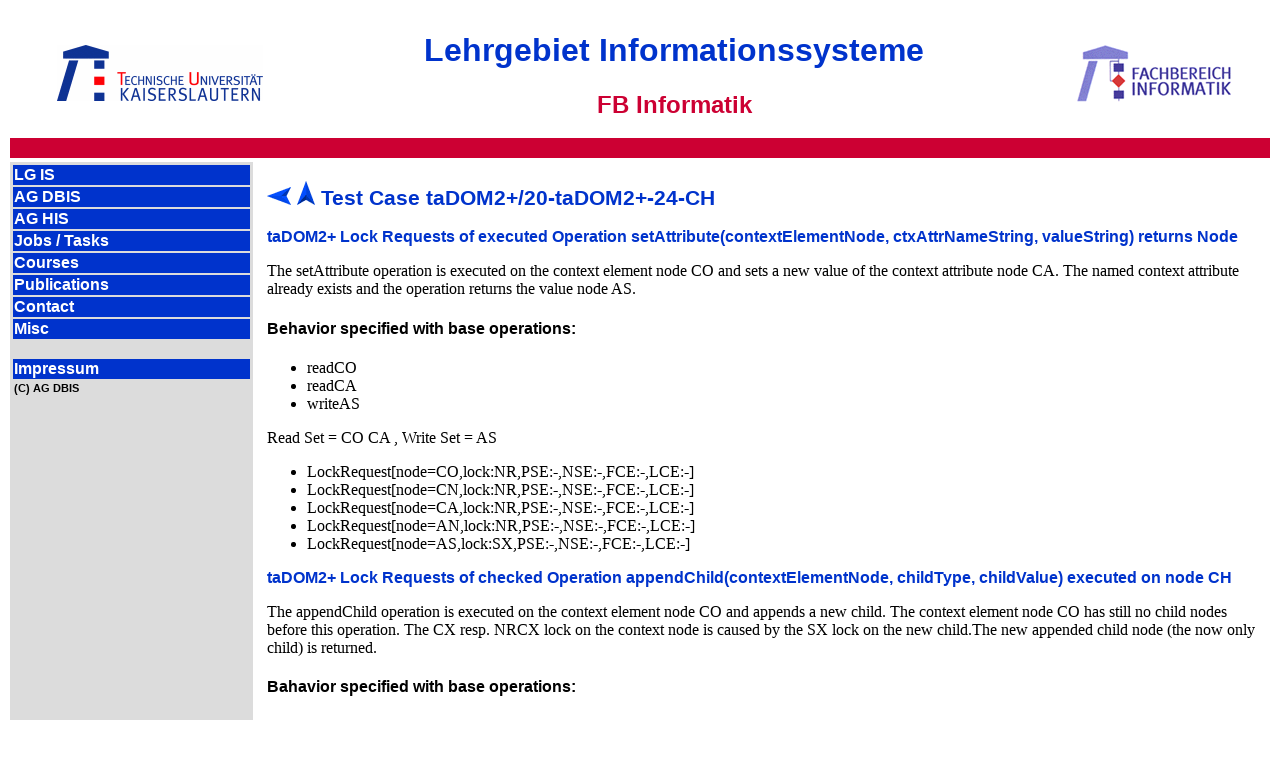

--- FILE ---
content_type: text/html; charset=iso-8859-1
request_url: http://wwwlgis.informatik.uni-kl.de/archiv/wwwdvs.informatik.uni-kl.de/agdbis/projects/xtc/report/taDOM2+/20-taDOM2+-24-CH.html
body_size: 10494
content:
<!DOCTYPE HTML PUBLIC "-//W3C//DTD HTML 4.01 Transitional//EN" "http://www.w3.org/TR/html4/loose.dtd">
<html>
<head>
<meta http-equiv="Content-Type" content="text/html; charset=ISO-8859-1">
<title>Lehrgebiet Informationssysteme (/agdbis/projects/xtc/report/taDOM2+/20-taDOM2+-24-CH.html) </title>

<link rel="shortcut icon" href="../../../../../favicon.ico" >
<link rel="stylesheet" type="text/css" href="../../../../../dvs.css">
</HEAD>
<body bgcolor="white" link="#aa0000" alink="red" vlink="#660000">
<table width="100%">
 <tr align="center" valign="middle">
  <td><div align="center">
    <a href="http://www.uni-kl.de" name="Uni Kaiserslautern"><img src="../../../../../images/uni2.gif" border="0" align="middle" alt="UniKL Logo"></a>
  </div></td>
  <td>
    <h1 class="h1banner" align="center">Lehrgebiet Informationssysteme</h1>
    <h1 class="h1subtitle"><a href="http://www.informatik.uni-kl.de" style="text-decoration:none">FB Informatik</a></h1>
  </td>
  <td><div align="center">
    <a href="http://www.informatik.uni-kl.de" name="FB Informatik"><img src="../../../../../images/logofbi.gif" border="0" align="middle" alt="FB Informatik"></a></div>
  </td>
 </tr>
 <tr>
   <td colspan=3 bgcolor="#cc0033"> &nbsp; </td>
 </tr>
</table>
<table border="0" width="100%">
<tr>
<!-- LEFT COLUMN -->
<td align="left" valign="top" bgcolor="#dcdcdc" width="500">
<table border="0" width="100%">
<tr><td class="topic"><a href="../../../../../index.html">LG IS</a></td></tr>

<tr>
<td class="topic"><a href="../../../../index.html">AG DBIS</a></td>
</tr>

<tr>
<td class="topic"><a href="../../../../../aghis/index.html">AG HIS</a></td>
</tr>

<tr><td class="topic"><a href="../../../../../jobs/index.html">Jobs / Tasks</a></td></tr>

<tr><td class="topic"><a href="../../../../../courses/index.html">Courses</a></td></tr>

<tr><td class="topic"><a href="../../../../../pubs/index.html">Publications</a></td></tr>

<tr><td class="topic"><a href="../../../../../contact.html">Contact</a></td></tr>

<tr><td class="topic"><a href="../../../../../misc/index.html">Misc</a></td></tr>

<tr><td height="14"></td></tr>
<tr><td class="topic"><a href="../../../../../impressum/index.html">Impressum</a></td></tr>
<tr><td><a href="mailto:wwwdbis@informatik.uni-kl.de" style="text-decoration:none"><b class="copyr">(C) AG DBIS</b></a></td></tr>

</table>
</td>
<!-- / LEFT COLUMN -->
<!-- CENTER COLUMN -->
<td width="10">&nbsp;</TD>
<!-- CONTENT COLUMN -->
<td valign="top" width="80%" bgcolor="white" align="left">

<html><body><h2><a href="javascript:history.back();"><img src="prev.gif" border="0"></a> <a href="../taDOM.html"><img src="home.gif" border="0"></a> Test Case taDOM2+/20-taDOM2+-24-CH</h2><h3>taDOM2+ Lock Requests of executed Operation setAttribute(contextElementNode, ctxAttrNameString, valueString) returns Node</h3>The setAttribute operation is executed on the context element node CO and sets a new value of the context attribute node CA. The named context attribute already exists and the operation returns the value node AS.<br><h4>Behavior specified with base operations:</h4><ul><li>readCO</li><li>readCA</li><li>writeAS</li></ul>Read Set = CO CA , Write Set = AS <ul><li>LockRequest[node=CO,lock:NR,PSE:-,NSE:-,FCE:-,LCE:-]</li><li>LockRequest[node=CN,lock:NR,PSE:-,NSE:-,FCE:-,LCE:-]</li><li>LockRequest[node=CA,lock:NR,PSE:-,NSE:-,FCE:-,LCE:-]</li><li>LockRequest[node=AN,lock:NR,PSE:-,NSE:-,FCE:-,LCE:-]</li><li>LockRequest[node=AS,lock:SX,PSE:-,NSE:-,FCE:-,LCE:-]</li></ul><h3>taDOM2+ Lock Requests of checked Operation appendChild(contextElementNode, childType, childValue) executed on node CH</h3>The appendChild operation is executed on the context element node CO and appends a new child. The context element node CO has still no child nodes before this operation. The CX resp. NRCX lock on the context node is caused by the SX lock on the new child.The new appended child node (the now only child) is returned.<br><h4>Bahavior specified with base operations:</h4><ul><li>readCO</li><li>modifyCOFCE</li><li>modifyCOLCE</li></ul><h4>Read and write sets for execution on CH:</h4>Read Set = CH , Write Set = CHFCE CHLCE <ul><li>LockRequest[node=CO,lock:CX,PSE:-,NSE:-,FCE:EX,LCE:EX] on CH</li><li>LockRequest[node=CN,lock:NR,PSE:-,NSE:-,FCE:-,LCE:-] on CH</li></ul><h3>Operations must be compatible</h3><table border="1"><tr><td valign="top"><font size="2">Check</font></td><td align="center" valign="top" nowrap><font size="2">Existing LockRequest[node=CO,lock:NR,PSE:-,NSE:-,FCE:-,LCE:-]<br>with<br>Requested LockRequest[node=CO,lock:CX,PSE:-,NSE:-,FCE:EX,LCE:EX] on CH</font></td><td align="left" valign="top"><font size="2">Requested lock IX on AC compatible to existing lock IR.<br>Requested lock IX on PA compatible to existing lock IR.<br>Requested lock IX on CO compatible to existing lock NR.<br></font></td><td align="left" valign="top"><font size="2"><font color="green">Compatible</font></font></td></tr><tr><td valign="top"><font size="2">Check</font></td><td align="center" valign="top" nowrap><font size="2">Existing LockRequest[node=CO,lock:NR,PSE:-,NSE:-,FCE:-,LCE:-]<br>with<br>Requested LockRequest[node=CN,lock:NR,PSE:-,NSE:-,FCE:-,LCE:-] on CH</font></td><td align="left" valign="top"><font size="2">Requested lock IR on AC compatible to existing lock IR.<br>Requested lock IR on PA compatible to existing lock IR.<br>Requested lock IR on CO compatible to existing lock NR.<br></font></td><td align="left" valign="top"><font size="2"><font color="green">Compatible</font></font></td></tr><tr><td valign="top"><font size="2">Check</font></td><td align="center" valign="top" nowrap><font size="2">Existing LockRequest[node=CN,lock:NR,PSE:-,NSE:-,FCE:-,LCE:-]<br>with<br>Requested LockRequest[node=CO,lock:CX,PSE:-,NSE:-,FCE:EX,LCE:EX] on CH</font></td><td align="left" valign="top"><font size="2">Requested lock IX on AC compatible to existing lock IR.<br>Requested lock IX on PA compatible to existing lock IR.<br>Requested lock IX on CO compatible to existing lock IR.<br></font></td><td align="left" valign="top"><font size="2"><font color="green">Compatible</font></font></td></tr><tr><td valign="top"><font size="2">Check</font></td><td align="center" valign="top" nowrap><font size="2">Existing LockRequest[node=CN,lock:NR,PSE:-,NSE:-,FCE:-,LCE:-]<br>with<br>Requested LockRequest[node=CN,lock:NR,PSE:-,NSE:-,FCE:-,LCE:-] on CH</font></td><td align="left" valign="top"><font size="2">Requested lock IR on AC compatible to existing lock IR.<br>Requested lock IR on PA compatible to existing lock IR.<br>Requested lock IR on CO compatible to existing lock IR.<br></font></td><td align="left" valign="top"><font size="2"><font color="green">Compatible</font></font></td></tr><tr><td valign="top"><font size="2">Check</font></td><td align="center" valign="top" nowrap><font size="2">Existing LockRequest[node=CA,lock:NR,PSE:-,NSE:-,FCE:-,LCE:-]<br>with<br>Requested LockRequest[node=CO,lock:CX,PSE:-,NSE:-,FCE:EX,LCE:EX] on CH</font></td><td align="left" valign="top"><font size="2">Requested lock IX on AC compatible to existing lock IR.<br>Requested lock IX on PA compatible to existing lock IR.<br>Requested lock IX on CO compatible to existing lock IR.<br></font></td><td align="left" valign="top"><font size="2"><font color="green">Compatible</font></font></td></tr><tr><td valign="top"><font size="2">Check</font></td><td align="center" valign="top" nowrap><font size="2">Existing LockRequest[node=CA,lock:NR,PSE:-,NSE:-,FCE:-,LCE:-]<br>with<br>Requested LockRequest[node=CN,lock:NR,PSE:-,NSE:-,FCE:-,LCE:-] on CH</font></td><td align="left" valign="top"><font size="2">Requested lock IR on AC compatible to existing lock IR.<br>Requested lock IR on PA compatible to existing lock IR.<br>Requested lock IR on CO compatible to existing lock IR.<br></font></td><td align="left" valign="top"><font size="2"><font color="green">Compatible</font></font></td></tr><tr><td valign="top"><font size="2">Check</font></td><td align="center" valign="top" nowrap><font size="2">Existing LockRequest[node=AN,lock:NR,PSE:-,NSE:-,FCE:-,LCE:-]<br>with<br>Requested LockRequest[node=CO,lock:CX,PSE:-,NSE:-,FCE:EX,LCE:EX] on CH</font></td><td align="left" valign="top"><font size="2">Requested lock IX on AC compatible to existing lock IR.<br>Requested lock IX on PA compatible to existing lock IR.<br>Requested lock IX on CO compatible to existing lock IR.<br></font></td><td align="left" valign="top"><font size="2"><font color="green">Compatible</font></font></td></tr><tr><td valign="top"><font size="2">Check</font></td><td align="center" valign="top" nowrap><font size="2">Existing LockRequest[node=AN,lock:NR,PSE:-,NSE:-,FCE:-,LCE:-]<br>with<br>Requested LockRequest[node=CN,lock:NR,PSE:-,NSE:-,FCE:-,LCE:-] on CH</font></td><td align="left" valign="top"><font size="2">Requested lock IR on AC compatible to existing lock IR.<br>Requested lock IR on PA compatible to existing lock IR.<br>Requested lock IR on CO compatible to existing lock IR.<br></font></td><td align="left" valign="top"><font size="2"><font color="green">Compatible</font></font></td></tr><tr><td valign="top"><font size="2">Check</font></td><td align="center" valign="top" nowrap><font size="2">Existing LockRequest[node=AS,lock:SX,PSE:-,NSE:-,FCE:-,LCE:-]<br>with<br>Requested LockRequest[node=CO,lock:CX,PSE:-,NSE:-,FCE:EX,LCE:EX] on CH</font></td><td align="left" valign="top"><font size="2">Requested lock IX on AC compatible to existing lock IX.<br>Requested lock IX on PA compatible to existing lock IX.<br>Requested lock IX on CO compatible to existing lock IX.<br></font></td><td align="left" valign="top"><font size="2"><font color="green">Compatible</font></font></td></tr><tr><td valign="top"><font size="2">Check</font></td><td align="center" valign="top" nowrap><font size="2">Existing LockRequest[node=AS,lock:SX,PSE:-,NSE:-,FCE:-,LCE:-]<br>with<br>Requested LockRequest[node=CN,lock:NR,PSE:-,NSE:-,FCE:-,LCE:-] on CH</font></td><td align="left" valign="top"><font size="2">Requested lock IR on AC compatible to existing lock IX.<br>Requested lock IR on PA compatible to existing lock IX.<br>Requested lock IR on CO compatible to existing lock IX.<br></font></td><td align="left" valign="top"><font size="2"><font color="green">Compatible</font></font></td></tr><tr><td colspan="4" align="center"><font size="2"><font size="3" color="green"><b>Test Case Ok</b></font></font></td></tr></table><br></body></html></td>
<!-- / CENTER COLUMN -->
</tr>
</table>
</body>
</html>


--- FILE ---
content_type: text/css
request_url: http://wwwlgis.informatik.uni-kl.de/archiv/wwwdvs.informatik.uni-kl.de/dvs.css
body_size: 1769
content:
a:link { color: #cc0033; text-decoration: underline; } 
a:visited { color: #cc0033; text-decoration: underline; } 
a:active { color: #cc0033; text-decoration: underline; } 
a:hover { color: #cc0033; text-decoration: underline; }
.t { font-family: Helvetica, sans-serif; font-size: 13pt; }
.txt { font-family: Times, serif; font-size: 12pt; }
.bu { font-family: Helvetica, sans-serif; font-size: 10pt; }
.subtop { font-family: Helvetica, sans-serif; font-size: 10pt; }
.subtopic { font-family: Helvetica, sans-serif; font-size: 10pt; }
.small { font-family: Helvetica, sans-serif; font-size: 8pt; }

.h1banner   { font-size:24pt; font-family: Helvetica, Arial, sans-serif; color:#0033cc }
.h1subtitle { font-size:18pt; font-family: Helvetica, Arial, sans-serif; color:#cc0033 }

h1   { font-size:18pt; font-family: Helvetica, Arial, sans-serif; color:#0033cc }
h2   { font-size:16pt; font-family: Helvetica, Arial, sans-serif; color:#0033cc }
h3   { font-size:12pt; font-family: Helvetica, Arial, sans-serif; color:#0033cc }
h4   { font-size:12pt; font-family: Helvetica, Arial, sans-serif; color:#000000 }
.copyr { font-family: Helvetica, Arial, sans-serif; font-size: 8pt; color: #000000; }
.red { color: #cc0033; }

td.NavTopic { background-color: #0033cc; }
td.redBG    { background-color: #cc0033; }
td.blueBG   { background-color: #0033cc; }

b a.topiclink { color: #ffffff; }

.topic {
	font-family: Helvetica, sans-serif;
	font-size: 12pt;
	color: #ffffff;
}
td.topic {
	font-family: Helvetica, sans-serif;
	font-size: 12pt;
	font-weight: bold;
	background-color: #0033cc; 
	color: #ffffff;
}
td.topic.selected {
	background-color: #cc0033; 
}

td.topic a:link,
td.topic a:visited,
td.topic a:active
td.topic a:hover {
	color: #ffffff;
	text-decoration: none;
}
